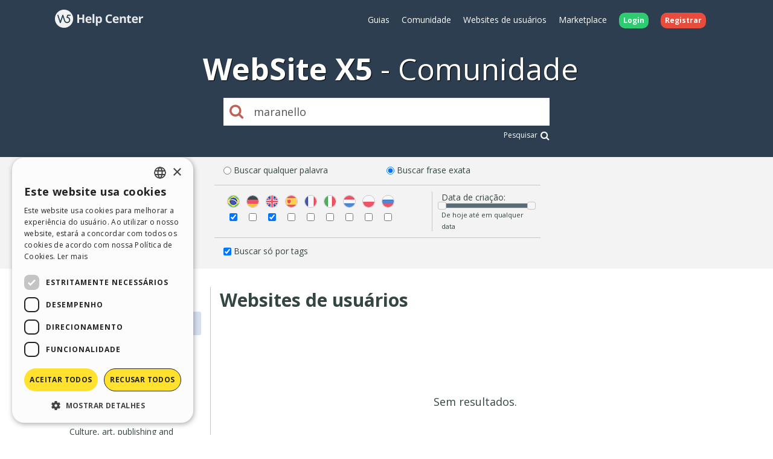

--- FILE ---
content_type: text/html; charset=UTF-8
request_url: https://helpcenter.websitex5.com/pt/pesquisar/maranello%20%2Atags%20match%3Aphrase%20type%3Agallery
body_size: 4895
content:
<!doctype html><html lang="pt-BR" ><head><meta http-equiv="Content-Security-Policy" content="upgrade-insecure-requests"><!-- Google Tag Manager --><script>(function(w,d,s,l,i){w[l]=w[l]||[];w[l].push({'gtm.start':
        new Date().getTime(),event:'gtm.js'});var f=d.getElementsByTagName(s)[0],
        j=d.createElement(s),dl=l!='dataLayer'?'&l='+l:'';j.async=true;j.src=
        'https://www.googletagmanager.com/gtm.js?id='+i+dl;f.parentNode.insertBefore(j,f);
        })(window,document,'script','dataLayer','GTM-7NH3');</script><!-- End Google Tag Manager --><meta charset="UTF-8"><!--[if IE]><meta http-equiv="X-UA-Compatible" content="IE=edge"><![endif]--><meta name="viewport" content="width=device-width, initial-scale=1, maximum-scale=1, user-scalable=no"><title>                                WebSite X5 Help Center
            </title><link rel="alternate" hreflang="pt" href="https://helpcenter.websitex5.com/pt/pesquisar/maranello%20%2Atags%20match%3Aphrase%20type%3Agallery" /><link href="https://fonts.googleapis.com/css?family=Open+Sans:400,700,800" rel="stylesheet"><meta name="robots" content="NOINDEX, NOFOLLOW"><link href="https://helpcenter.websitex5.com/assets/css/boot.css?v=v3.100.0" rel="stylesheet"><link href="https://helpcenter.websitex5.com/assets/css/jquery-ui.min.css?v=v3.100.0" rel="stylesheet"><link href="https://helpcenter.websitex5.com/assets/css/ekko-lightbox.css?v=v3.100.0" rel="stylesheet"><script src="https://helpcenter.websitex5.com/assets/js/jquery.min.js"></script><script src="https://helpcenter.websitex5.com/assets/js/jquery-ui.min.js?v=v3.100.0"></script><script src="https://helpcenter.websitex5.com/assets/js/bootstrap.min.js?v=v3.100.0"></script><script src="https://helpcenter.websitex5.com/assets/js/main.min.js?v=v3.100.0"></script><script src="https://helpcenter.websitex5.com/assets/js/ekko-lightbox.min.js?v=v3.100.0"></script><script type="text/javascript">
                Icm.baseUrl        = 'https://helpcenter.websitex5.com/';
                Icm.section        = 'helpcenter';
                Icm.language       = 'pt';
                Icm.loggedIn       = 0;
                Icm.routes         = [{"route_name":"login","uri":"en\/login","lang":"en"},{"route_name":"login","uri":"it\/login","lang":"it"},{"route_name":"login","uri":"es\/login","lang":"es"},{"route_name":"login","uri":"de\/anmelden","lang":"de"},{"route_name":"login","uri":"fr\/identifier","lang":"fr"},{"route_name":"login","uri":"ru\/login","lang":"ru"},{"route_name":"login","uri":"pl\/zaloguj-sie","lang":"pl"},{"route_name":"login","uri":"pt\/login","lang":"pt"},{"route_name":"logout","uri":"logout","lang":null},{"route_name":"avatar","uri":"profile\/(:num)\/avatar","lang":null},{"route_name":"search_one_params","uri":"en\/search\/([^\/]+)","lang":"en"},{"route_name":"search_one_params","uri":"it\/cerca\/([^\/]+)","lang":"it"},{"route_name":"search_one_params","uri":"es\/busqueda\/([^\/]+)","lang":"es"},{"route_name":"search_one_params","uri":"de\/suche\/([^\/]+)","lang":"de"},{"route_name":"search_one_params","uri":"fr\/rechercher\/([^\/]+)","lang":"fr"},{"route_name":"search_one_params","uri":"ru\/poisk\/([^\/]+)","lang":"ru"},{"route_name":"search_one_params","uri":"pl\/szukaj\/([^\/]+)","lang":"pl"},{"route_name":"search_one_params","uri":"pt\/pesquisar\/([^\/]+)","lang":"pt"},{"route_name":"search","uri":"en\/search","lang":"en"},{"route_name":"search","uri":"it\/cerca","lang":"it"},{"route_name":"search","uri":"es\/busqueda","lang":"es"},{"route_name":"search","uri":"de\/suche","lang":"de"},{"route_name":"search","uri":"fr\/rechercher","lang":"fr"},{"route_name":"search","uri":"ru\/poisk","lang":"ru"},{"route_name":"search","uri":"pl\/szukaj","lang":"pl"},{"route_name":"search","uri":"pt\/pesquisar","lang":"pt"}];
                Icm.imagesTypes    = ["image\/png","image\/jpg","image\/jpeg","image\/gif","image\/bmp"];
                Icm.maxImageKbSize = 2048;

                //
                $(document).ready(function () {
                    Icm.settings.base_url = 'https://helpcenter.websitex5.com/';
                    Icm.settings.user_is_logged = false;
                    Icm.Support.time.base = new Date(2026,0,18,0,35,23,0);
;
                    Icm.settings.asw_nm = 'asw_tk';
                    Icm.settings.asw_tk_n = 'HC_edde935_asw_ck';
                    Icm.settings.asw_tk = 'c6624bf789838d85c782d9b52ebab609';
                    Icm.Support.post.image_init();
                });
            </script><script src="https://helpcenter.websitex5.com/assets/js/engine.min.js?v=v3.100.0"></script><script type="text/javascript" src="https://helpcenter.websitex5.com/script/l10n/pt/support.js?v=v3.100.0"></script><script type="text/javascript" src="https://helpcenter.websitex5.com/script/l10n/pt/api.js?v=v3.100.0"></script><script type="text/javascript" src="https://helpcenter.websitex5.com/script/l10n/pt/errors.js?v=v3.100.0"></script><script type="text/javascript">
                                    dataLayer.push({"event":"searchHelpCenter","eventCategory":"HelpCenter","eventAction":"UserSearch","eventLabel":"maranello","pageName":"\/helpcenter\/wsx5\/search?q=maranello"});
                            </script></head><body class="pt helpcenter search"><!-- Google Tag Manager (noscript) --><noscript><iframe src="https://www.googletagmanager.com/ns.html?id=GTM-7NH3"
    height="0" width="0" style="display:none;visibility:hidden"></iframe></noscript><!-- End Google Tag Manager (noscript) --><header class="container-fluid"><div class="container"><nav class="navbar row icm-navbar"><div class="navbar-header"><button type="button" class="navbar-toggle collapsed" data-toggle="collapse" data-target="#top_menu"><span class="icon-bar"></span><span class="icon-bar"></span><span class="icon-bar"></span></button><a class="navbar-brand" href="https://helpcenter.websitex5.com/pt"><img src="https://d33s48lcrmbkow.cloudfront.net/3.0/helpcenter_logo.png" alt="WebSite X5 Help Center"></a></div><div class="collapse navbar-collapse" id="top_menu"><ul class="nav navbar-nav navbar-right"><li><a href="https://guide.websitex5.com/" target="_blank">Guias</a></li><li><a href="https://helpcenter.websitex5.com/pt/comunidade-usuarios">Comunidade</a></li><li><a href="https://helpcenter.websitex5.com/pt/galeria/highlight">Websites de usu&#225;rios</a></li><li><a href="https://market.websitex5.com/pt">Marketplace</a></li><li class="login"><a href="https://helpcenter.websitex5.com/pt/login" onclick="return Icm.Modal.showLogin(this)"><span class="badge badge-success">Login</span></a></li><li class="register"><a href="https://helpcenter.websitex5.com/pt/registrar"><span class="badge badge-danger">Registrar</span></a></li></ul></div><!-- /.navbar-collapse --></nav></div><div class="container"><h1><span class="websitex5">WebSite X5</span>Comunidade</h1><form action="https://helpcenter.websitex5.com/pt/searchpost" onSubmit="return Icm.search();" id="frmSearch" method="post" accept-charset="utf-8"><input type="hidden" name="asw_tk" value="c6624bf789838d85c782d9b52ebab609" /><div class="top-search col-xxs-10 col-xxs-push-1 col-sm-6 col-sm-push-3"><label onclick="$('#frmSearch').submit();" for="q"><i class="fa fa-search"></i></label><input class="form-control input-lg" id="q" type="text" name="q" value="maranello" placeholder="O que est&#225; procurando?"><div class="advanced_search_link"><a href="#" onclick="$('#frmSearch').submit();">Pesquisar<i class="fa fa-lg fa-search"></i></a></div></div></form></div></header><div class="container_fluid display" id="advancedSearchContainer"><div class="advanced_search container" id="advancedSearch"><div class="form"><div class="labelCheck"><input type="radio" id="search_match_words" name="search_match" value="words" checked><label for="search_match_words">Buscar qualquer palavra</label></div><div class="labelCheck"><input type="radio" id="search_match_phrase" name="search_match" value="phrase" ><label for="search_match_phrase">Buscar frase exata</label></div><div class="separator"></div><div class="langs_cont"><div class="form-group langs"><label for="lang_pt" class="control-label"><img class="flag" src="https://d33s48lcrmbkow.cloudfront.net/flags/3.0/br.png" title="Pt" alt="Pt"></label><input title="Pt" type="checkbox" name="lang_pt" id="lang_pt" value="pt"/></div><div class="form-group langs"><label for="lang_de" class="control-label"><img class="flag" src="https://d33s48lcrmbkow.cloudfront.net/flags/3.0/de.png" title="De" alt="De"></label><input title="De" type="checkbox" name="lang_de" id="lang_de" value="de"/></div><div class="form-group langs"><label for="lang_en" class="control-label"><img class="flag" src="https://d33s48lcrmbkow.cloudfront.net/flags/3.0/en.png" title="En" alt="En"></label><input title="En" type="checkbox" name="lang_en" id="lang_en" value="en"/></div><div class="form-group langs"><label for="lang_es" class="control-label"><img class="flag" src="https://d33s48lcrmbkow.cloudfront.net/flags/3.0/es.png" title="Es" alt="Es"></label><input title="Es" type="checkbox" name="lang_es" id="lang_es" value="es"/></div><div class="form-group langs"><label for="lang_fr" class="control-label"><img class="flag" src="https://d33s48lcrmbkow.cloudfront.net/flags/3.0/fr.png" title="Fr" alt="Fr"></label><input title="Fr" type="checkbox" name="lang_fr" id="lang_fr" value="fr"/></div><div class="form-group langs"><label for="lang_it" class="control-label"><img class="flag" src="https://d33s48lcrmbkow.cloudfront.net/flags/3.0/it.png" title="It" alt="It"></label><input title="It" type="checkbox" name="lang_it" id="lang_it" value="it"/></div><div class="form-group langs"><label for="lang_nl" class="control-label"><img class="flag" src="https://d33s48lcrmbkow.cloudfront.net/flags/3.0/nl.png" title="Nl" alt="Nl"></label><input title="Nl" type="checkbox" name="lang_nl" id="lang_nl" value="nl"/></div><div class="form-group langs"><label for="lang_pl" class="control-label"><img class="flag" src="https://d33s48lcrmbkow.cloudfront.net/flags/3.0/pl.png" title="Pl" alt="Pl"></label><input title="Pl" type="checkbox" name="lang_pl" id="lang_pl" value="pl"/></div><div class="form-group langs"><label for="lang_ru" class="control-label"><img class="flag" src="https://d33s48lcrmbkow.cloudfront.net/flags/3.0/ru.png" title="Ru" alt="Ru"></label><input title="Ru" type="checkbox" name="lang_ru" id="lang_ru" value="ru"/></div></div><div class="time"><span class="searchTitle">Data de cria&#231;&#227;o:</span><div style="font-size: 0.8em;" id="days_slider"></div><div><span id="days_amount"></span></div></div><div class="separator"></div><div class="labelCheck"><input type="checkbox" id="search_tags" name="search_tags" ><label for="search_tags">Buscar s&#243; por tags</label></div></div></div></div><section id="content" class="row center-block container layout_left search"><div class="row-offcanvas row-offcanvas-left"><section class="left sidebar-offcanvas" id="sidebar"><div class="content"><nav class="searchMenu"><ul class="nav nav-pills nav-stacked"><li class=""><a href="#" id="type_guides_discussions" class="dropdown-toggle"><i class="fa  fa-chevron-right  ">&nbsp;</i><span>Debates </span></a></li><li class="open active"><a href="#" id="type_gallery" class="dropdown-toggle"><i class="fa   fa-chevron-down ">&nbsp;</i><span>Websites de usu&#225;rios</span></a><ul class="submenu"><li ><a href="#" id="type_gcategory_12">Construction and public works</a></li><li ><a href="#" id="type_gcategory_28">Miscellaneous</a></li><li ><a href="#" id="type_gcategory_6">Associations and Communities</a></li><li ><a href="#" id="type_gcategory_27">Tourism</a></li><li ><a href="#" id="type_gcategory_3">Pets</a></li><li ><a href="#" id="type_gcategory_10">Culture, art, publishing and entertainment</a></li><li ><a href="#" id="type_gcategory_22">Advertising and services to companies</a></li><li ><a href="#" id="type_gcategory_14">Public Associations and Communities</a></li><li ><a href="#" id="type_gcategory_15">Beauty and Wellness</a></li><li ><a href="#" id="type_gcategory_25">Sport</a></li><li ><a href="#" id="type_gcategory_23">Restaurants, public houses and meeting places</a></li><li ><a href="#" id="type_gcategory_9">Churches and religious associations</a></li><li ><a href="#" id="type_gcategory_24">Personal Websites</a></li><li ><a href="#" id="type_gcategory_18">Information technology and telecommunications</a></li><li ><a href="#" id="type_gcategory_19">Medicine</a></li><li ><a href="#" id="type_gcategory_17">Hobbies and leisure</a></li><li ><a href="#" id="type_gcategory_26">Schools and educational services</a></li><li ><a href="#" id="type_gcategory_7">Cars and transport</a></li><li ><a href="#" id="type_gcategory_21">Freelancer - offices and consulting</a></li><li ><a href="#" id="type_gcategory_13">Electronic and electrical engineering</a></li><li ><a href="#" id="type_gcategory_5">Crafts</a></li><li ><a href="#" id="type_gcategory_16">Finance, credit, insurance</a></li><li ><a href="#" id="type_gcategory_1">Clothing and Accessories</a></li><li ><a href="#" id="type_gcategory_4">Furniture</a></li><li ><a href="#" id="type_gcategory_2">Food, Agriculture and breeding</a></li><li ><a href="#" id="type_gcategory_20">Mechanics</a></li><li ><a href="#" id="type_gcategory_11">Environmental protection and heat engineering</a></li><li ><a href="#" id="type_gcategory_8">Paper, Printing and Chemistry</a></li><li ><a href="#" id="type_gcategory_29">Web Agency</a></li></ul></li></ul></nav><div class="guides_link_box"><p>
            Quer saber mais sobre o assunto? Veja tamb&#233;m os Guias WebSite X5 oficiais.<br /><a class="btn btn-default" href="https://guide.websitex5.com/" target="_blank">Ir para os Guias</a></p></div></div></section><section id="" class="main searchResults"><h1>Websites de usu&#225;rios</h1><span type="button" class="canvas_toogle canvas_toogle_left" data-toggle="offcanvas" data-target="sidebarToggleCanvas">
        Categorias&nbsp;<i></i></span><section class="search_posts no_results gallery">
                    Sem resultados.
            </section></section></div></section><footer><section class="top container-fluid"><div class="container"><div class="row"><nav><div><div class="title">HELP CENTER</div><ul class="fa-ul"><li><i class="fa-li fa fa-caret-right"></i><a href="https://guide.websitex5.com/" target="_blank">Guias</a></li><li><i class="fa-li fa fa-caret-right"></i><a href="https://helpcenter.websitex5.com/pt/comunidade-usuarios">Comunidade</a></li><li><i class="fa-li fa fa-caret-right"></i><a href="https://helpcenter.websitex5.com/pt/galeria">Websites de usu&#225;rios</a></li></ul></div></nav><nav><div><div class="title">MARKETPLACE</div><ul class="fa-ul"><li><i class="fa-li fa fa-caret-right"></i><a href="https://market.websitex5.com/pt/modelos">Modelos</a></li><li><i class="fa-li fa fa-caret-right"></i><a href="https://market.websitex5.com/pt/objetos">Objetos</a></li><li><i class="fa-li fa fa-caret-right"></i><a href="https://market.websitex5.com/pt/credits">Cr&#233;ditos</a></li><li><i class="fa-li fa fa-caret-right"></i><a onclick="return Icm.Modal.showLogin(this, {noModal: true});" href="https://market.websitex5.com/offers" ">Ofertas</a></li></ul></div></nav><nav><div><div class="title">PERFIL</div><ul class="fa-ul"><li><i class="fa-li fa fa-caret-right"></i><a  onclick="return Icm.Modal.showLogin(this);" href="https://helpcenter.websitex5.com/profile/written" >Meus posts</a></li><li><i class="fa-li fa fa-caret-right"></i><a  onclick="return Icm.Modal.showLogin(this);" href="https://helpcenter.websitex5.com/profile/licences" >Minhas licen&#231;as</a></li><li><i class="fa-li fa fa-caret-right"></i><a  onclick="return Icm.Modal.showLogin(this);" href="https://helpcenter.websitex5.com/profile/downloads" >Download</a></li><li><i class="fa-li fa fa-caret-right"></i><a  onclick="return Icm.Modal.showLogin(this);" href="https://helpcenter.websitex5.com/webhosting" >Hospedagem Web</a></li><li><i class="fa-li fa fa-caret-right"></i><a  onclick="return Icm.Modal.showLogin(this);" href="https://helpcenter.websitex5.com/profile/credits" >Meus Cr&#233;ditos</a></li></ul></div></nav><nav><div><div class="title">OUTROS SITES</div><ul class="fa-ul"><li><i class="fa-li fa fa-circle-thin"></i><a target="_blank" href="https://www.incomedia.eu">Incomedia</a></li><li><i class="fa-li fa fa-circle-thin"></i><a target="_blank" href="http://www.websitex5.com/">WebSite X5</a></li><li><i class="fa-li fa fa-circle-thin"></i><a target="_blank" href="http://www.webanimator.com/">WebAnimator</a></li></ul></div></nav></div></div></section><section class="bottom container-fluid"><div class="container"><div class="row"><div class="logo"><img src="https://d33s48lcrmbkow.cloudfront.net/3.0/logo_footer.png" alt="Incomedia" title="Incomedia"></div><div class="languages"><ul id="change_language"><li><a href="https://helpcenter.websitex5.com/en/search/maranello%20%2Atags%20match%3Aphrase%20type%3Agallery"><img class="flags flags_en" src="https://d33s48lcrmbkow.cloudfront.net/1x1.png" /> English</a></li><li><a href="https://helpcenter.websitex5.com/it/cerca/maranello%20%2Atags%20match%3Aphrase%20type%3Agallery"><img class="flags flags_it" src="https://d33s48lcrmbkow.cloudfront.net/1x1.png" /> Italiano</a></li><li><a href="https://helpcenter.websitex5.com/es/busqueda/maranello%20%2Atags%20match%3Aphrase%20type%3Agallery"><img class="flags flags_es" src="https://d33s48lcrmbkow.cloudfront.net/1x1.png" /> Espa&ntilde;ol</a></li><li><a href="https://helpcenter.websitex5.com/de/suche/maranello%20%2Atags%20match%3Aphrase%20type%3Agallery"><img class="flags flags_de" src="https://d33s48lcrmbkow.cloudfront.net/1x1.png" /> Deutsch</a></li><li><a href="https://helpcenter.websitex5.com/fr/rechercher/maranello%20%2Atags%20match%3Aphrase%20type%3Agallery"><img class="flags flags_fr" src="https://d33s48lcrmbkow.cloudfront.net/1x1.png" /> Fran&ccedil;ais</a></li><li><a href="https://helpcenter.websitex5.com/ru/poisk/maranello%20%2Atags%20match%3Aphrase%20type%3Agallery"><img class="flags flags_ru" src="https://d33s48lcrmbkow.cloudfront.net/1x1.png" /> Pусски&#1081;</a></li><li><a href="https://helpcenter.websitex5.com/pl/szukaj/maranello%20%2Atags%20match%3Aphrase%20type%3Agallery"><img class="flags flags_pl" src="https://d33s48lcrmbkow.cloudfront.net/1x1.png" /> Polski</a></li></ul><button onclick="Icm.Support.showLanguageSelection()" id="btn_change_language"><img class="flags flags_pt" src="https://d33s48lcrmbkow.cloudfront.net/1x1.png" alt="Portugu&ecirc;s BR"> Portugu&ecirc;s BR
                                        <i class="language-selection-icon fa fa-caret-up"></i></button></div><div class="copy">Copyright &copy; 2026 <a href="http://www.incomedia.eu" rel="nofollow" target="_blank">Incomedia s.r.l.</a> Todos os direitos reservados. P.IVA IT07514640015</div><nav>Termos de Uso WebSite X5: <a target="_blank" title="Termos de Uso WebSite X5 Help Center / Marketplace" rel="nofollow" href="http://www.incomedia.eu/terms_answers">Help Center / Marketplace</a>, <a target="_blank" title="Termos de Uso WebSite X5 Templates" rel="nofollow" href="http://www.incomedia.eu/terms_templates">Templates</a>, <a target="_blank" title="Termos de Uso WebSite X5 Objects" rel="nofollow" href="http://www.incomedia.eu/terms_objects">Objects</a> | <a target="_blank" title="Pol&#237;tica de Privacidade" rel="nofollow" href="http://www.incomedia.eu/privacy">Pol&#237;tica de Privacidade</a></nav><p>Este site cont&#233;m conte&#250;do coment&#225;rios e opini&#245;es eviados por usu&#225;rios, e &#233; apenas para fins informativos. Incomedia isenta de toda e qualquer responsabilidade pelos atos, omiss&#245;es e conduta de terceiros em conex&#227;o com ou relacionadas ao seu uso do site. Todas as mensagens e uso do conte&#250;do deste site est&#227;o sujeitos aos Termos de Uso Incomedia.</p></div></div></section></footer><script type="text/javascript">
        //$(document).ready(function () {
        //    $(document).on('click', '[data-toggle="lightbox"]', function(event) {
        //        event.preventDefault();
        //        $(this).ekkoLightbox();
        //    });
        //});

        $('[data-toggle="lightbox"]').click(function(event) {
            event.preventDefault();
            $(this).ekkoLightbox();
        });
    </script><script type="text/javascript">
        Icm.Common.sidebarToggle();
        $(document).ready(function () {
            Icm.Search.init(JSON.parse('{"tags":true,"match":"phrase","match_default":"words","type_is_specified":true,"type_selected":"gallery","lang_is_specified":false,"langs":["en","pt"],"date_is_specified":false,"date_from_default":15,"date_to_default":1,"date_from":15,"date_to":1,"solved":false,"solved_is_specified":false,"waiting":false,"waiting_is_specified":false}'));
        });
    </script></body></html>